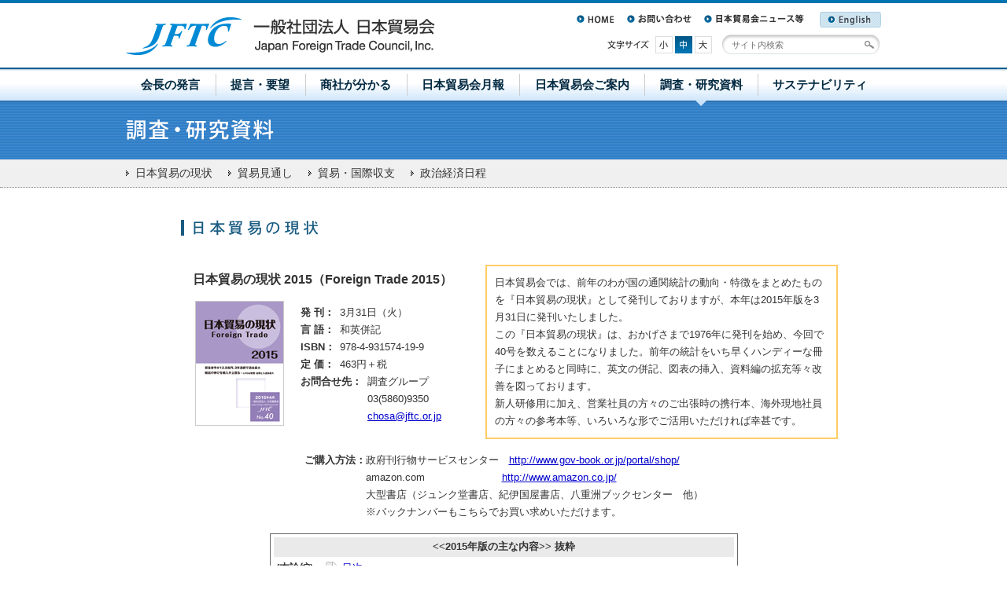

--- FILE ---
content_type: text/html
request_url: https://www.jftc.or.jp/research/genjou2015.html
body_size: 8877
content:
<!DOCTYPE html>
<!--[if lt IE 7]>      <html class="no-js lt-ie9 lt-ie8 lt-ie7" lang="ja"> <![endif]-->
<!--[if IE 7]>         <html class="no-js lt-ie9 lt-ie8" lang="ja"> <![endif]-->
<!--[if IE 8]>         <html class="no-js lt-ie9" lang="ja"> <![endif]-->
<!--[if gt IE 8]><!-->
<html class="no-js" lang="ja">
<!--<![endif]-->
<head>
<meta charset="utf-8">
<meta http-equiv="X-UA-Compatible" content="IE=edge,chrome=1">
<title>日本貿易の現状 | 調査・統計 | JFTC - 一般社団法人日本貿易会</title>
<meta name="Keywords" content="日本貿易会,貿易,貿易関連団体,経済連携協定,商社,輸入,輸出,FTA,EPA">
<meta name="Description" content="日本貿易会では、1976 年以来、わが国の貿易動向をいち早くとりまとめ、「日本貿易の現状」として刊行しております。">
<link rel="stylesheet" href="../shared/styles/import.css">
<script src="../shared/scripts/require.js"></script>
<!--[if lt IE 9]><script src="../shared/scripts/PIE_IE678.js"></script><![endif]-->
<!-- ===== ページ固有のCSSやJavaScriptの読み込みここから ====== -->
<link rel="stylesheet" href="../winstyle.css">
<style type="text/css">

.site-content-inner-b ol {
zoom: normal;
padding:0px 0px 0px 15px;
margin:0px;list-style-position:inside;
width:699px;
list-style:none;
}
.site-content-inner-b li{
text-align:left;
zoom: normal;
width:350px;
padding:0px 0px 0px 0px;
margin:0px 0px 0px 0px;
float:left;
}

.mdm1 {text-align:left; }
.backnumber .lrg b .current {
		color: #333;
		text-decoration: none;
	}
.backnumber .lrg b .current:hover {
		cursor: default;
	}
</style>
<!-- ===== ページ固有のCSSやJavaScriptの読み込みここまで ====== -->
<!-- Google Tag Manager -->
<script>(function(w,d,s,l,i){w[l]=w[l]||[];w[l].push({'gtm.start':
  new Date().getTime(),event:'gtm.js'});var f=d.getElementsByTagName(s)[0],
  j=d.createElement(s),dl=l!='dataLayer'?'&l='+l:'';j.async=true;j.src=
  'https://www.googletagmanager.com/gtm.js?id='+i+dl;f.parentNode.insertBefore(j,f);
  })(window,document,'script','dataLayer','GTM-MTLBCTL');</script>
  <!-- End Google Tag Manager --></head>
<body>
<div class="site-container">
  
  <header class="site-header">
    <div class="site-header-inner">
      <h1><a href="/"><img src="/shared/images/identity.png" width="393" height="48" alt="一般社団法人日本貿易会 Japan Foreign Trade Council, Inc." /></a></h1>
      <ul class="utility">
        <li><a href="/"><img src="/shared/images/utility-home.png" width="48" height="20" alt="HOME" /></a></li>
        <li><a href="/organization/secretariat.html" onclick="MM_openBrWindow(this.href,'contact','menubar=yes,scrollbars=yes,resizable=yes,width=516,height=468');return(false)"><img src="/shared/images/utility-contact.png" width="82" height="20" alt="お問い合わせ" /></a></li>
        <li><a href="https://www.jftc.jp/committee/"><img src="/shared/images/utility-committee3.png" width="131" height="20" alt="日本貿易会ニュース等" /></a></li>
        <li><a href="/english/home_e.htm"><img src="/shared/images/utility-english.png" width="78" height="20" alt="English" /></a></li>
      </ul>
      <dl class="font-size" id="font-size">
        <dt><img src="/shared/images/font-size-title.png" width="53" height="22" alt="文字サイズ" /></dt>
        <dd>
          <ul class="nopscr">
            <li><a href="#"><img src="/shared/images/font-size-s-off.png" width="22" height="22" alt="小" id="font-size1" /></a></li>
            <li><a href="#"><img src="/shared/images/font-size-m-off.png" width="22" height="22" alt="中" id="font-size2" /></a></li>
            <li><a href="#"><img src="/shared/images/font-size-l-off.png" width="22" height="22" alt="大" id="font-size3" /></a></li>
          </ul>
        </dd>
      </dl>
      <div class="search">
        <form action="result.html" method="get">
      		<input type="text" name="q" value="" class="phrase" placeholder="サイト内検索">
          <input type="image" src="/shared/images/search-icon.png" value="検索" class="button" />
      	</form>
      </div>
      <nav class="global-nav" id="gnav" style="font-size: 15px;">
        <ul>
			<li class="chairman"><a href="/chairman/index.html"><span>会長の発言</span><!--<img src="/shared/images/global-nav-1-off.png?v=2" width="109" height="42" alt="会長の発言" />--></a>
            <ul>
              <li><a href="/chairman/index.html">会長挨拶</a></li>
              <li><a href="/chairman/index2.html">会長コメント</a></li>
              <li><a href="/chairman/index2.html#teirei">定例記者会見</a></li>
            </ul>
          </li>
			<li class="proposals"><a href="/proposals/index.html"><span>提言・要望</span><!--<img src="/shared/images/global-nav-2-off.png?v=2" width="106" height="42" alt="提言・要望" />--></a></li>
			<li class="shosha"><a href="/shosha/index.html"><span>商社が分かる</span><!--<img src="/shared/images/global-nav-3-off.png?v=2" width="125" height="42" alt="商社が分かる" />--></a>
            <ul>
              <li><a href="/shosha/index.html">商社の機能と活動</a></li>
              <li><a href="/research/handbook/">商社ハンドブック</a></li>
              <li><a href="/diversity/">商社のダイバーシティ</a></li>
              <li><a href="/shosha/index4.html">特別研究報告書</a></li>
            <li><a href="/shosha/materials/index.html">商社関係資料</a></li>
            <li><a href="/shosha/index2.html">商社で働きたい方へ</a></li>
              <li><a href="/shosha/stc/">商社の安全保障貿易管理</a></li>
              <li><a href="/shosha/procedure/">商社の貿易手続</a></li>
              <li><a href="/shosha/isac/">日本貿易会ISAC</a></li>
              <li><a href="/shosha/discussion/">ディスカッションペーパー</a></li>
              <li><a href="/research/human/">商社の人的資本情報開示</a></li>

            </ul>
          </li>
          <li class="shoshaeye"><a href="http://www.jftc.jp/monthly/" target="_blank"><span>日本貿易会月報</span><!--<img src="/shared/images/global-nav-4-off.png?v=2" width="137" height="42" alt="日本貿易会月報" />--></a>
            <ul>
              <li><a href="http://www.jftc.jp/monthly/" target="_blank">最新記事</a></li>
              <li><a href="http://www.jftc.jp/monthly/overseas/" target="_blank">海外事情</a></li>
              <li><a href="http://www.jftc.jp/monthly/zoomup/" target="_blank">ズームアップ</a></li>
              <li><a href="http://www.jftc.jp/monthly/trade_invest/" target="_blank">貿易・投資関係情報</a></li>
              <li><a href="http://www.jftc.jp/monthly/information.html" target="_blank">日本貿易会月報のご案内</a></li>
              <li><a href="/shoshaeye/opening_article.html">過去のコンテンツ</a></li>
            </ul>
          </li>
			<li class="profile"><a href="/profile/index.html"><span>日本貿易会ご案内</span><!--<img src="/shared/images/global-nav-5-off.png?v=2" width="151" height="42" alt="日本貿易会ご案内" />--></a>
            <ul>
              <li><a href="/profile/index.html">プロフィール</a></li>
              <li><a href="/profile/index1_2.html">公開情報</a></li>
              <li><a href="/profile/index4.html">定例午餐会</a></li>
              <li>
                <a href="/profile/index5.html">日本貿易会ゼミナール</a>
                <ul>
                  <li><a href="/profile/index5.html">開催一覧</a></li>
                  <li><a href="https://www.jftc.or.jp/profile/seminar/movie/">動画アーカイブ</a></li>
                </ul>
              </li>
              <li><a href="/profile/index3.html">アクセスマップ</a></li>
              <li><a href="/credoetc/index.html" target="_blank">商社行動基準・指針など</a></li>
              <li><a href="/library/index.html">JFTCライブラリー</a></li>
              <li><a href="/profile/seminar.html">商社研修案内</a></li>
              <li><a href="/profile/join_us.html">入会のご案内</a></li>
              <li><a href="/profile/70th/">創立70周年記念誌</a></li>
              <!-- <li><a href="/profile/covid-19.html">新型コロナウイルス感染症対策</a></li> -->
              <li><a href="/profile/office/">オフィスご案内</a></li>
            </ul>
          </li>
			<li class="research"><a href="/research/index.html"><span>調査・研究資料</span><!--<img src="/shared/images/global-nav-6-off.png?v=2" width="191" height="42" alt="貿易に関する調査・統計" />--></a>
            <ul>
              <li><a href="/research/index.html">日本貿易の現状</a></li>
              <li><a href="/research/index2.html">貿易見通し</a></li>
              <li><a href="/research/balance_of_payments/index.html">貿易・国際収支</a></li>
              <li><a href="/research/materials/index.html">政治経済日程</a></li>
            </ul>
          </li>
			<li class="environment"><a href="/sustainability/"><span>サステナビリティ</span><!--<img src="/shared/images/global-nav-7-off.png?v=2" width="141" height="42" alt="サステナビリティ" />--></a>
            <ul>
              <li><a href="/sustainability/report/">連載・レポート</a></li>
              <li><a href="/sustainability/contribution/">社会貢献</a></li>
              <li><a href="/sustainability/environment/">地球環境</a></li>
            </ul>
          </li>
        </ul>
      </nav>
    </div>
  </header>


  <div class="site-content content-type-b">
    <h1 class="lower-title"><img src="/research/img/h1-research.png" alt="調査・統計" width="960" height="75"></h1>
<div class="lower-nav">
<ul>
  <li><a href="/research/index.html">日本貿易の現状</a></li>
  <li><a href="/research/index2.html">貿易見通し</a></li>
  <li><a href="/research/balance_of_payments/index.html">貿易・国際収支</a></li>
  <li><a href="/research/materials/index.html">政治経済日程</a></li>
</ul>
</div>
    <div class="site-content-inner-b">
<!-- ===== 既存コンテンツ挿入エリアここから ====== -->

<table width="850" border="0" cellspacing="0" cellpadding="0">
<tr>
<td width="15"><img src="img/spacer.gif" width="15" height="1" alt=""></td>
<td width="835" valign="top"><img src="img/research01_t_01.gif" width="176" height="23" alt="日本貿易の現状"></td>
</tr>
</table>
<br><br>
<table width="850" border="0" cellspacing="0" cellpadding="0">
  <tr>
    <td valign="top"><table border="0" cellspacing="0" cellpadding="0" width="850">

      <tr valign="top">
        <td width="30">&nbsp;</td>
        <td width="362" valign="middle"><table border="0" cellspacing="0" cellpadding="0" style="margin-bottom:16px;">
          <tr>
            <td class="lrg"><b>日本貿易の現状 2015（Foreign Trade 2015）</b></td>
          </tr>
        </table>
          <table>
<tr><td width="130"><img src="publish/cover_genjo2015.gif" alt="日本貿易の現状2015" width="111" height="157" style="border: solid 1px #cccccc;"></td>
        <td width="185" align="left"><table border="0" cellspacing="0" cellpadding="0">
          <tr valign="top">
            <td width="50" class="mdm"><b>発 刊：</b></td>
            <td class="mdm">3月31日（火）</td>
          </tr>
          <tr valign="top">
            <td width="50" class="mdm"><b>言 語：</b></td>
            <td class="mdm">和英併記</td>
          </tr>
          <tr valign="top">
            <td width="50" class="mdm"><strong>ISBN：</strong></td>
            <td class="mdm">978-4-931574-19-9</td>
          </tr>
          <tr valign="top">
            <td width="50" class="mdm"><b>定 価：</b></td>
            <td class="mdm">463円＋税</td>
          </tr>
        </table>
          <table border="0" cellspacing="0" cellpadding="0">
            <tr valign="top">
              <td width="85" rowspan="3" nowrap class="mdm"><b>お問合せ先： </b></td>
              <td nowrap class="mdm">調査グループ</td>
            </tr>
            <tr valign="top">
              <td nowrap class="mdm">03(5860)9350</td>
            </tr>
            <tr valign="top">
              <td nowrap class="mdm"><a href="ma&#105;&#108;t&#111;&#58;&#99;&#104;os&#97;&#64;&#106;&#102;&#116;c&#46;&#111;&#114;&#46;jp">c&#104;o&#115;&#97;&#64;&#106;f&#116;&#99;.&#111;r.&#106;&#112;</a></td>
            </tr>
          </table></td>
</tr></table></td>
        <td width="10" align="right">&nbsp;</td>
        <td align="right"><table border="0" cellspacing="0" cellpadding="0">
          <tr>
            <td bgcolor="#FFCC66"><table border="0" cellspacing="2" cellpadding="10">
              <tr>
                <td align="right" bgcolor="#FFFFFF" class="mdm"><table border="0" cellspacing="0" cellpadding="0">
                  <tr>
                    <td align="left">日本貿易会では、前年のわが国の通関統計の動向・特徴をまとめたものを『日本貿易の現状』として発刊しておりますが、本年は2015年版を3月31日に発刊いたしました。<br>
                      この『日本貿易の現状』は、おかげさまで1976年に発刊を始め、今回で40号を数えることになりました。前年の統計をいち早くハンディーな冊子にまとめると同時に、英文の併記、図表の挿入、資料編の拡充等々改善を図っております。<br>
                      新人研修用に加え、営業社員の方々のご出張時の携行本、海外現地社員の方々の参考本等、いろいろな形でご活用いただければ幸甚です。 </td>
                    </tr>
                  </table></td>
                </tr>
              </table></td>
            </tr>
          </table></td>
        </tr>
    </table></td>
  </tr>
</table>
<br>

<table width="850" border="0" cellspacing="0" cellpadding="0">
  <tr>
    <td valign="top" align="center"><table border="0" cellspacing="0" cellpadding="0">
      <tr>
        <td valign="top" class="mdm"><strong>ご購入方法： </strong><br></td>
        <td valign="top" class="mdm">政府刊行物サービスセンター　<a href="http://www.gov-book.or.jp/portal/shop/">http://www.gov-book.or.jp/portal/shop/</a><br> amazon.com<span style="margin-left:98px"><a href="https://www.amazon.co.jp/" target="_blank">http://www.amazon.co.jp/</a></span><br> 大型書店（ジュンク堂書店、紀伊国屋書店、八重洲ブックセンター　他）<br> ※バックナンバーもこちらでお買い求めいただけます。
          <!-- <br>
    ※バックナンバーもこちらからお買い求めいただけます。--></td>
      </tr>
    </table>
      <br>
      <table width="595" border="0" cellspacing="1" cellpadding="3" style="border:solid 1px #666666;">
        <tr>
          <td align="left" bgcolor="#FFFFFF"><table width="100%" border="0" cellspacing="0" cellpadding="0">
            <tr>
              <td bgcolor="#EAEAEA" align="center" height="25" class="mdm"><b>&lt;&lt;2015年版の主な内容&gt;&gt;
                抜粋</b></td>
            </tr>
          </table>
            <table width="545" border="0" cellpadding="3" cellspacing="0">
              <tr>
                <td valign="middle" class="mdm"><b>(本論編)</b>　<img src="../shared/images/ico-pdf.png" width="20" height="20" alt="" class="ico-pdf" /> <a href="pdf/ForeignTrade2015/mokuji.pdf" target="_blank">目次</a></td>
                <td class="mdm" valign="top">&nbsp;</td>
              </tr>
            </table>
            <table width="100%" border="0" cellpadding="0" cellspacing="2">
              <tr valign="top">
                <td width="35" align="right" class="mdm">I．</td>
                <td class="mdm"><a href="pdf/ForeignTrade2015/chapter1.pdf" target="_blank"><img src="../shared/images/ico-pdf.png" width="20" height="20" alt="" class="ico-pdf" /></a> <a href="pdf/ForeignTrade2015/chapter1.pdf" target="_blank">貿易概況</a></td>
              </tr>
              <tr valign="top">
                <td align="right" class="mdm">&nbsp;</td>
                <td class="mdm">輸出／輸入／通関収支と貿易総額／円レートの変化と貿易指数の動き／四半期別増減寄与</td>
              </tr>
            </table>
            <table width="545" border="0" cellpadding="0" cellspacing="2">
              <tr valign="top">
                <td width="35" align="right" class="mdm">II．</td>
                <td class="mdm"><a href="pdf/ForeignTrade2015/chapter1.pdf" target="_blank"><img src="../shared/images/ico-pdf.png" width="20" height="20" alt="" class="ico-pdf" /></a> <a href="pdf/ForeignTrade2015/chapter2.pdf" target="_blank">主要国別・地域別貿易</a></td>
              </tr>
              <tr valign="top">
                <td align="right" class="mdm">&nbsp;</td>
                <td class="mdm">アジア（中国・アジアNIEs･ASEAN・その他アジア）／米国／ EU ／大洋州／中南米／ロシア／中東／アフリカ</td>
              </tr>
            </table>
            <table width="100%" border="0" cellpadding="0" cellspacing="2">
              <tr valign="top">
                <td width="35" align="right" class="mdm">III．</td>
                <td class="mdm"><a href="pdf/ForeignTrade2015/chapter1.pdf" target="_blank"><img src="../shared/images/ico-pdf.png" width="20" height="20" alt="" class="ico-pdf" /></a> <a href="pdf/ForeignTrade2015/chapter3.pdf" target="_blank">主要商品別貿易</a></td>
              </tr>
              <tr valign="top">
                <td align="right" class="mdm">&nbsp;</td>
                <td class="mdm">食料品／木材／鉱物性燃料／化学製品／鉄鋼／織物用糸・繊維製品／電算機類／半導体等電子部品／音響・映像機器／通信機／自動車／船舶・航空機類／科学光学機器</td>
              </tr>
            </table>
            <table width="545" border="0" cellpadding="3" cellspacing="0">
              <tr>
                <td valign="top" class="mdm"><b>(資料編)</b>　<img src="../shared/images/ico-pdf.png" width="20" height="20" alt="" class="ico-pdf" /> <a href="pdf/ForeignTrade2015/DataMokuji.pdf" target="_blank">目次</a></td>
                <td class="mdm" valign="top">&nbsp;</td>
              </tr>
            </table>
            <!---->
            <table width="100%" border="0" cellspacing="0" cellpadding="2">
              <tr>
                <td width="35" align="right"><span class="mdm">1.</span></td>
                <td><span class="mdm"><img src="../shared/images/ico-pdf.png" width="20" height="20" alt="" class="ico-pdf" /> <a href="pdf/ForeignTrade2015/DataChapter1.pdf" target="_blank">2014年の日本の貿易</a></span></td>
                <td width="25" align="right"><span class="mdm">2. </span></td>
                <td><span class="mdm"><img src="../shared/images/ico-pdf.png" width="20" height="20" alt="" class="ico-pdf" /> <a href="pdf/ForeignTrade2015/DataChapter2.pdf" target="_blank">貿易構造</a></span></td>
              </tr>
              <tr>
                <td align="right"><span class="mdm">3. </span></td>
                <td><span class="mdm"><img src="../shared/images/ico-pdf.png" width="20" height="20" alt="" class="ico-pdf" /> <a href="pdf/ForeignTrade2015/DataChapter3.pdf" target="_blank">原油の輸入</a></span></td>
                <td align="right"><span class="mdm">4.</span></td>
                <td><span class="mdm"><img src="../shared/images/ico-pdf.png" width="20" height="20" alt="" class="ico-pdf" /> <a href="pdf/ForeignTrade2015/DataChapter4.pdf" target="_blank">為替相場</a></span></td>
              </tr>
              <tr>
                <td align="right"><span class="mdm">5. </span></td>
                <td><span class="mdm"> <img src="../shared/images/ico-pdf.png" width="20" height="20" alt="" class="ico-pdf" /> <a href="pdf/ForeignTrade2015/DataChapter5.pdf" target="_blank">国際商品相場</a></span></td>
                <td align="right"><span class="mdm">6.</span></td>
                <td><span class="mdm"><img src="../shared/images/ico-pdf.png" width="20" height="20" alt="" class="ico-pdf" /> <a href="pdf/ForeignTrade2015/DataChapter6.pdf" target="_blank">日本経済の動向</a></span></td>
              </tr>
              <tr>
                <td align="right"><span class="mdm">7.</span></td>
                <td><span class="mdm"> <img src="../shared/images/ico-pdf.png" width="20" height="20" alt="" class="ico-pdf" /> <a href="pdf/ForeignTrade2015/DataChapter7.pdf" target="_blank">技術貿易</a></span></td>
                <td align="right"><span class="mdm">8.</span></td>
                <td><span class="mdm"><img src="../shared/images/ico-pdf.png" width="20" height="20" alt="" class="ico-pdf" /> <a href="pdf/ForeignTrade2015/DataChapter8.pdf" target="_blank">国際収支（IMFベース）</a></span></td>
              </tr>
              <tr>
                <td align="right"><span class="mdm">9. </span></td>
                <td><span class="mdm"><img src="../shared/images/ico-pdf.png" width="20" height="20" alt="" class="ico-pdf" /> <a href="pdf/ForeignTrade2015/DataChapter9.pdf" target="_blank">対外直接投資（地域別・業種別(2013年)）</a></span></td>
                <td align="right"><span class="mdm">10.</span></td>
                <td><span class="mdm"><img src="../shared/images/ico-pdf.png" width="20" height="20" alt="" class="ico-pdf" /> <a href="pdf/ForeignTrade2015/DataChapter10.pdf" target="_blank">経済協力</a></span></td>
              </tr>
              <tr>
                <td align="right"><span class="mdm">11.</span></td>
                <td><span class="mdm"><img src="../shared/images/ico-pdf.png" width="20" height="20" alt="" class="ico-pdf" /> <a href="pdf/ForeignTrade2015/DataChapter11.pdf" target="_blank">国際比較</a></span></td>
                <td align="right"><span class="mdm">12.</span></td>
                <td><span class="mdm"><img src="../shared/images/ico-pdf.png" width="20" height="20" alt="" class="ico-pdf" /> <a href="pdf/ForeignTrade2015/DataChapter12.pdf" target="_blank">2014年の通商関連の主な動き</a></span></td>
              </tr>
              <tr>
                <td align="right"><span class="mdm">13. </span></td>
                <td colspan="3"><span class="mdm"><img src="../shared/images/ico-pdf.png" width="20" height="20" alt="" class="ico-pdf" /> <a href="pdf/ForeignTrade2015/DataChapter13.pdf" target="_blank">わが国をめぐる経済連携協定の締結・交渉状況</a></span></td>
              </tr>
              <tr>
                <td align="right"><span class="mdm">14.</span></td>
                <td colspan="3"><span class="mdm"><img src="../shared/images/ico-pdf.png" width="20" height="20" alt="" class="ico-pdf" /> <a href="pdf/ForeignTrade2015/DataChapter14.pdf" target="_blank">2015年度わが国貿易収支、経常収支の見通し</a></span></td>
              </tr>
            </table></td>
        </tr>
    </table>
<br>
      <!--<table width="595" border="0" cellspacing="1" cellpadding="3" style="border:solid 1px #666666;">
        <tr>
        	<td align="left" bgcolor="#FFFFFF"><table width="100%" border="0" cellspacing="0" cellpadding="0">
        		<tr>
        			<td bgcolor="#EAEAEA" align="center" height="25" class="mdm"><b>&lt;&lt;2014年版の主な内容&gt;&gt;
        				抜粋</b></td>
        			</tr>
        		</table>
        		<table width="545" border="0" cellpadding="0" cellspacing="0">
        			<tr>
        				<td valign="top" class="mdm"><b>(本論編)</b>目次</td>
        				<td class="mdm" valign="top">&nbsp;</td>
        				</tr>
        			</table>
        		<table width="100%" border="0" cellpadding="0" cellspacing="0">
        			<tr valign="top">
        				<td width="20" align="right" class="mdm">I．</td>
        				<td class="mdm">貿易概況</td>
        				</tr>
        			</table>
        		<table width="545" border="0" cellpadding="0" cellspacing="0">
        			<tr valign="top">
        				<td width="20" align="right" class="mdm">II．</td>
        				<td class="mdm">主要国別・地域別貿易</td>
        				</tr>
        			</table>
        		<table width="100%" border="0" cellpadding="0" cellspacing="0">
        			<tr valign="top">
        				<td width="20" align="right" class="mdm">III．</td>
        				<td class="mdm">主要商品別貿易</td>
        				</tr>
        			</table>
        		<table width="545" border="0" cellpadding="0" cellspacing="0">
        			<tr>
        				<td valign="top" class="mdm"><b>(資料編)</b>目次</td>
        				<td class="mdm" valign="top">&nbsp;</td>
        				</tr>
        			</table>
        		-->
       		<!--<table width="100%" border="0" cellpadding="0" cellspacing="0">
        			<tr valign="top">
        				<td class="mdm">2013年の日本の貿易／貿易構造／原油の輸入動向／為替相場／国際商品相場／日本経済の動向／国際収支／対外直接投資／経済協力／2013年の通商関連の主な動き／わが国をめぐる経済連携協定（EPA）の締結・交渉状況／「2014年度わが国貿易収支、経常収支の見通し」他</td>
        				</tr>
        			</table></td>
        	</tr>
  </table>--></td>
  </tr>
</table>

<br>
<table class="backnumber" width="850" border="0" cellspacing="0" cellpadding="0">
  <tr>
    <td height="30" valign="middle">&nbsp;</td>
    <td height="30" valign="middle" class="lrg"><img src="img/allow.gif" alt="" width="18" height="18"></td>
    <td valign="middle" class="lrg"><b><a href="/research/genjou2022.html">日本貿易の現状 2022年版（Foreign Trade 2022）</a></b></td>
  </tr>
  <tr>
    <td height="30" valign="middle">&nbsp;</td>
    <td height="30" valign="middle" class="lrg"><img src="img/allow.gif" alt="" width="18" height="18"></td>
    <td valign="middle" class="lrg"><b><a href="/research/genjou2021.html">日本貿易の現状 2021年版（Foreign Trade 2021）</a></b></td>
  </tr>
  <tr>
    <td height="30" valign="middle">&nbsp;</td>
    <td height="30" valign="middle" class="lrg"><img src="img/allow.gif" alt="" width="18" height="18"></td>
    <td valign="middle" class="lrg"><b><a href="/research/genjou2020.html">日本貿易の現状 2020年版（Foreign Trade 2020）</a></b></td>
  </tr>
  <tr>
    <td height="30" valign="middle">&nbsp;</td>
    <td height="30" valign="middle" class="lrg"><img src="img/allow.gif" alt="" width="18" height="18"></td>
    <td valign="middle" class="lrg"><b><a href="/research/genjou2019.html">日本貿易の現状 2019年版（Foreign Trade 2019）</a></b></td>
  </tr>
  <tr>
    <td height="30" valign="middle">&nbsp;</td>
    <td height="30" valign="middle" class="lrg"><img src="img/allow.gif" alt="" width="18" height="18"></td>
    <td valign="middle" class="lrg"><b><a href="/research/genjou2018.html">日本貿易の現状 2018年版（Foreign Trade 2018）</a></b></td>
  </tr>
  <tr>
    <td height="30" valign="middle">&nbsp;</td>
    <td height="30" valign="middle" class="lrg"><img src="img/allow.gif" alt="" width="18" height="18"></td>
    <td valign="middle" class="lrg"><b><a href="/research/genjou2017.html">日本貿易の現状 2017年版（Foreign Trade 2017）</a></b></td>
  </tr>
  <tr>
    <td height="30" valign="middle">&nbsp;</td>
    <td height="30" valign="middle" class="lrg"><img src="img/allow.gif" alt="" width="18" height="18"></td>
    <td valign="middle" class="lrg"><b><a href="/research/genjou2016.html">日本貿易の現状 2016年版（Foreign Trade 2016）</a></b></td>
  </tr>
  <tr>
    <td height="30" valign="middle">&nbsp;</td>
    <td height="30" valign="middle" class="lrg"><img src="img/allow.gif" alt="" width="18" height="18"></td>
    <td valign="middle" class="lrg"><b><a href="/research/genjou2015.html">日本貿易の現状 2015年版（Foreign Trade 2015）</a></b></td>
  </tr>
  <tr>
    <td height="30" valign="middle">&nbsp;</td>
    <td height="30" valign="middle" class="lrg"><img src="img/allow.gif" alt="" width="18" height="18"></td>
    <td valign="middle" class="lrg"><b><a href="/research/genjou2014.html">日本貿易の現状 2014年版（Foreign Trade 2014）</a></b></td>
  </tr>
  <!-- <tr>
    <td height="30" valign="middle">&nbsp;</td>
    <td height="30" valign="middle" class="lrg"><img src="img/allow.gif" alt="" width="18" height="18"></td>
    <td valign="middle" class="lrg"><b>日本貿易の現状 2014年版（Foreign Trade 2014）</b></td>
    </tr> -->
  <tr>
    <td width="150" height="30" valign="middle">&nbsp;</td>
    <td width="20" height="30" valign="middle" class="lrg"><img src="img/allow.gif" alt="" width="18" height="18"></td>
    <td valign="middle" class="lrg"><b><a href="/research/genjou2013.html">日本貿易の現状 2013年版（Foreign Trade 2013）</a></b></td>
  </tr>
</table>
<table class="backnumber" width="850" border="0" cellspacing="0" cellpadding="0">
  <tr>
    <td width="150" height="30" valign="middle">&nbsp;</td>
    <td width="20" height="30" valign="middle" class="lrg"><img src="img/allow.gif" alt="" width="18" height="18"></td>
    <td valign="middle" class="lrg"><b><a href="/research/genjou2012.html">日本貿易の現状 2012年版（Foreign Trade 2012）</a></b></td>
  </tr>
</table>
<table class="backnumber" width="850" border="0" cellspacing="0" cellpadding="0">
  <tr>
    <td width="150" height="30" valign="middle">&nbsp;</td>
    <td width="20" height="30" valign="middle" class="lrg"><img src="img/allow.gif" alt="" width="18" height="18"></td>
    <td valign="middle" class="lrg"><b><a href="/research/genjou2011.html">日本貿易の現状 2011年版（Foreign Trade 2011）</a></b></td>
  </tr>
</table>
<table class="backnumber" width="850" border="0" cellspacing="0" cellpadding="0">
  <tr>
    <td width="150" height="30" valign="middle">&nbsp;</td>
    <td width="20" height="30" valign="middle" class="lrg"><img src="img/allow.gif" width="18" height="18"></td>
    <td valign="middle" class="lrg"><b><a href="/research/genjou2010.html">日本貿易の現状 2010年版（Foreign Trade 2010）</a></b></td>
  </tr>
</table>
<table class="backnumber" width="850" border="0" cellspacing="0" cellpadding="0">
  <tr>
    <td width="150" height="30" valign="middle">&nbsp;</td>
    <td width="20" height="30" valign="middle" class="lrg"><img src="img/allow.gif" width="18" height="18"></td>
    <td valign="middle" class="lrg"><b><a href="/research/genjou2009.html">日本貿易の現状 2009年版（Foreign Trade 2009）</a></b></td>
  </tr>
</table>
<table class="backnumber" width="850" border="0" cellspacing="0" cellpadding="0">
  <tr>
    <td width="150" height="30" valign="middle">&nbsp;</td>
    <td width="20" height="30" valign="middle" class="lrg"><img src="img/allow.gif" width="18" height="18"></td>
    <td valign="middle" class="lrg"><b><a href="/research/genjou2008.html">日本貿易の現状 2008年版（Foreign Trade 2008）</a></b></td>
  </tr>
</table>
<table class="backnumber" width="850" border="0" cellspacing="0" cellpadding="0">
  <tr>
    <td width="150" height="30" valign="middle">&nbsp;</td>
    <td width="20" height="30" valign="middle" class="lrg"><img src="img/allow.gif" width="18" height="18"></td>
    <td valign="middle" class="lrg"><b><a href="/research/genjou2007.html">日本貿易の現状 2007年版（Foreign Trade 2007）</a></b></td>
  </tr>
</table>
<br>
<br>

<!-- ===== 既存コンテンツ挿入エリアここまで ====== -->
    </div>
  </div>

  <footer class="site-footer">
    <p class="pagetop"><a href="#top"><img src="/shared/images/footer-pagetop.png" width="414" height="72" alt="このページの先頭へ"></a></p>
    <div class="site-footer-inner">
      <div class="social">
        <ul>
          <li class="twitter">
            <a href="https://twitter.com/jftc1947?ref_src=twsrc%5Etfw" class="twitter-follow-button" data-show-count="false">Follow @jftc1947</a>
            <script async src="https://platform.twitter.com/widgets.js" charset="utf-8"></script>
          </li>
          <li class="facebook">
            <div class="fb-share-button" data-layout="button_count" data-size="small" data-mobile-iframe="true"><a class="fb-xfbml-parse-ignore" target="_blank" href="https://www.facebook.com/sharer/sharer.php?u&amp;src=sdkpreparse">シェア</a></div>
          </li>
          <li class="line">
            <div class="line-it-button" style="display: none;" data-type="share-a" data-lang="ja"></div><script src="//scdn.line-apps.com/n/line_it/thirdparty/loader.min.js" async="async" defer="defer"></script>
          </li>
          <li class="mail">
            <script>
              var _title = document.getElementsByTagName('title')[0].innerHTML;
              document.write('<a href="mailto:?subject='+_title+'&body='+_title+'%0d%0a'+location.href+'">メールで送る</a>')
            </script>
          </li>
        </ul>
      </div>
      <ul class="sitemap">
        <li class="chairman"><a href="/chairman/index.html">会長挨拶・コメント</a>
          <ul>
            <li><a href="/chairman/index.html">会長挨拶</a></li>
            <li><a href="/chairman/index2.html">会長コメント</a></li>
            <li><a href="/chairman/index2.html#teirei">定例記者会見</a></li>
          </ul>
        </li>
        <li class="proposals"><a href="/proposals/index.html">提言・要望</a></li>
        <li class="shosha"><a href="/shosha/index.html">商社が分かる</a>
          <ul>
            <li><a href="/shosha/index.html">商社の機能と活動</a></li>
            <li><a href="/research/handbook/">商社ハンドブック</a></li>
            <li><a href="/diversity/">商社のダイバーシティ</a></li>
            <li><a href="/shosha/index4.html">特別研究報告書</a></li>
            <li><a href="/shosha/materials/index.html">商社関係資料</a></li>
            <li><a href="/shosha/index2.html">商社で働きたい方へ</a></li>
            <li><a href="/shosha/stc/">商社の安全保障貿易管理</a></li>
            <li><a href="/shosha/procedure/">商社の貿易手続</a></li>
            <li><a href="/shosha/isac/">日本貿易会ISAC</a></li>
            <li><a href="/shosha/discussion/">ディスカッションペーパー</a></li>
          </ul>
        </li>
        <li class="shoshaeye"><a href="http://www.jftc.jp/monthly/" target="_blank">日本貿易会月報</a>
          <ul>
            <li><a href="http://www.jftc.jp/monthly/" target="_blank">最新記事</a></li>
            <li><a href="http://www.jftc.jp/monthly/overseas/" target="_blank">海外事情</a></li>
            <li><a href="http://www.jftc.jp/monthly/zoomup/" target="_blank">ズームアップ</a></li>
            <li><a href="http://www.jftc.jp/monthly/trade_invest/" target="_blank">貿易・投資関係情報</a></li>
            <li><a href="http://www.jftc.jp/monthly/information.html" target="_blank">日本貿易会月報のご案内</a></li>
            <li><a href="/shoshaeye/opening_article.html">過去のコンテンツ</a></li>
          </ul>
        </li>
        <li class="profile"><a href="/profile/index.html">日本貿易会ご案内</a>
          <ul>
            <li><a href="/profile/index.html">プロフィール</a></li>
            <li><a href="/profile/index1_2.html">公開情報</a></li>
            <li><a href="/profile/index4.html">定例午餐会</a></li>
            <li><a href="/profile/index5.html">日本貿易会ゼミナール</a></li>
            <li><a href="/profile/index3.html">アクセスマップ</a></li>
            <li><a href="/credoetc/index.html" target="_blank">商社行動基準・指針など</a></li>
            <li><a href="/library/index.html">JFTCライブラリー</a></li>
            <li><a href="/profile/seminar.html">商社研修案内</a></li>
            <li><a href="/profile/join_us.html">入会のご案内</a></li>
            <li><a href="/profile/70th/">創立70周年記念誌</a></li>
            <!-- <li><a href="/profile/covid-19.html">新型コロナウイルス感染症対策</a></li> -->
            <li><a href="/profile/office/">オフィスご案内</a></li>
          </ul>
        </li>
        <li class="research"><a href="/research/index.html">調査・研究資料</a>
          <ul>
            <li><a href="/research/index.html">日本貿易の現状</a></li>
            <li><a href="/research/index2.html">貿易見通し</a></li>
            <li><a href="/research/balance_of_payments/index.html">貿易・国際収支</a></li>
            <li><a href="/research/materials/index.html">政治経済日程</a></li>
          </ul>
        </li>
        <li class="environment"><a href="/sustainability/">サステナビリティ</a>
          <ul>
            <li><a href="/sustainability/report/">連載・レポート</a></li>
            <li><a href="/sustainability/contribution/">社会貢献</a></li>
            <li><a href="/sustainability/environment/">地球環境</a></li>
          </ul>
        </li>
      </ul>
    </div>

    <p class="copyright">Copyright &copy; 一般社団法人 日本貿易会 (Japan Foreign Trade Council,Inc.). All Rights Reserved.<br>掲載記事・写真の無断転載・複製禁止</p>
  </footer>

<div id="fb-root"></div>
<script>(function(d, s, id) {
  var js, fjs = d.getElementsByTagName(s)[0];
  if (d.getElementById(id)) return;
  js = d.createElement(s); js.id = id;
  js.src = "//connect.facebook.net/ja_JP/sdk.js#xfbml=1&version=v2.7";
  fjs.parentNode.insertBefore(js, fjs);
}(document, 'script', 'facebook-jssdk'));</script>
</div>
<script>
$(document).ready(function(){
	var currentUrl = location.pathname;
	$('.backnumber .lrg b a').each(function(){
		var targetUrl = $(this).attr('href');
        if (currentUrl == targetUrl) {
          $(this).addClass('current');
        }
    });
	$('.backnumber .lrg b .current').click(function(){
		return false;
    });
});
</script>
</body>
</html>


--- FILE ---
content_type: text/css
request_url: https://www.jftc.or.jp/shared/styles/import.css
body_size: -164
content:
@charset "UTF-8";

@import "normalize.css";
@import "base.css";
@import "structure.css?v=3";
@import "components.css";
@import "unique.css";


--- FILE ---
content_type: text/css
request_url: https://www.jftc.or.jp/winstyle.css
body_size: 823
content:
a:link    { color : #0000CC ; text-decoration : underline ; }
a:visited { color : #6767E6 ; text-decoration : underline ; }
a:hover   { color : #0000CC ; text-decoration : none ; }
a:active  { color : #0000CC ; text-decoration : underline ; }

.title    { font-size : 80% ; line-height : 160% ; }
.sml      { font-size : 70% ; line-height : 175% ; }
.sml2     { font-size : 85% ; line-height : 115% ; }
.sml3     { font-size : 70% ; line-height : 115% ; }
.mdm      { font-size : 80% ; line-height : 175% ; }
.mdmH     { font-size : 80% ; line-height : 160% ; }
.mdmH2    { font-size : 83% ;line-height : 170%; font-weight: bold;}
.mdm2      { font-size : 80% ; line-height : 110% ; }
.mdm3      { font-size : 95% ; line-height : 165% ; }
.lrg      { font-size : 100% ; }
.lrg2     { font-size : 90% ; }
.bg_top{background: url('img/head.jpg') no-repeat right;}

a img {
    border-style:none;
}

#search{
	height:16px;
	width:580px;
	line-height:none;
	border:0;
}
#search input{
	margin:0;
     padding:0;
}

#search input.phrase{
	margin:0;
	line-height:none;
	width:120px;
	border:1px #CCC solid;
}
#proposal li{
margin:0px 0px 0px 0px;
padding:4px 0px 4px 15px;
background-image:url(img/list_allow.gif);
background-repeat:no-repeat;
background-position:0px 6px;
}
/************* 貿易投資環境整備に向けての提言・要望 ******************/
.pagetop a:link,
.pagetop a:visited {color : #0000CC ;text-decoration : underline ;}
.pagetop a:hover   {color : #C00;text-decoration : none;}
.pagetop a:active  {color : #C00;text-decoration : underline;}
.pagetopmark       {color:#C382A8;text-decoration : none;}

#proposals{
	width:850px;
	clear: both;
}
#proposals img{
	border:0;
}
#proposals table{
	font-size:75%;
	line-height:1.8;
}
#proposals table td{
	vertical-align:top;
}
table.proposals_nav td{
	padding-right:1px;
}
#proposals .main{
	padding-bottom:40px;
}
#proposals h1{
	margin-top:40px;
	margin-bottom: 23px;
	margin-left: 15px;
}
#proposals h2{
	margin-bottom:20px;
	margin-top: 0px;
	padding-top: 0px;
}
#proposals .left_box{
	float:left;
	width:100px;
	line-height:0;
	font-size:0;
	padding-left:15px;
}
#proposals .right_box{
	float:right;
	width:680px;
	padding-right: 15px;
}
#proposals ul{
	margin:0;
	padding:0;
}
#proposals li{
	list-style:none;
	margin:0;
	padding:0;
}
#proposals .right_box .topics table{
	margin-left:19px;
}
/* フロートのクリア(clearfix)
--------------------------------------------------------------------------*/
.wrap,
.main{
	display: inline-block;
}
.wrap:after,
.main:after{
    content: ".";
	font-size: 0.1em;
	line-height: 0;
    display: block;
    height: 0;
    visibility: hidden;
	clear: both;
}

/* ここから MacIE5を除外 \*/
* html .wrap,
* html .main {
	height: 1%;
}
.wrap,
.main {
	display: block;
}
/* ここまで MacIE5を除外 */

.f0{ font-size: 0; }



--- FILE ---
content_type: text/css
request_url: https://www.jftc.or.jp/shared/styles/base.css
body_size: 355
content:
@charset "UTF-8";

/* -----------------------------------------------
	1. Body
-------------------------------------------------- */
body{
	color: #333333;
	font-size: 14px;
	*font-size: 87.5%;
	text-align: left;
	font-family: "メイリオ", Meiryo, "ヒラギノ角ゴ Pro W3", "Hiragino Kaku Gothic Pro", "Hiragino Kaku Gothic Pro W3", Osaka, "ＭＳ Ｐゴシック", "MS P Gothic", sans-serif;
	line-height: 1.5;
	margin: 0;
}


/* -----------------------------------------------
	2. Elements
-------------------------------------------------- */
/*h1,h2,h3,h4,h5,h6 { font-size:100%; font-weight:normal; margin:0; }*/
img, video, input{ border: 0; vertical-align: bottom; }
ol,ul{ list-style:none; margin: 0; padding: 0; }
li{ margin: 0; padding: 0;  }

/* -----------------------------------------------
	3. Class
-------------------------------------------------- */
.clearfix{ zoom:1; }
.clearfix:after{ content: ""; display: block; clear: both; }
.fl{ float:left; }
.fr{ float:right; }
.clear{ clear: both; }
.fontss{ font-size: 78.57%; }
.fonts{ font-size: 85.71%; }
.fontm{ font-size: 100%; }
.fontl{ font-size: 114.28%; }
.fontll{ font-size: 128.57%; }
.valignt{ vertical-align:top; }
.valignm{ vertical-align: middle; }
.valignb{ vertical-align: bottom; }
.txtc, .txtc th, .txtc td{ text-align:center !important; }
.txtr, .txtr th, .txtl td{ text-align:right !important; }
.txtl, .txtr th, .txtl td{ text-align:left !important; }
.wordbreak{ word-break: break-all; }
.nowrap{ white-space: nowrap; }



--- FILE ---
content_type: text/css
request_url: https://www.jftc.or.jp/shared/styles/structure.css?v=3
body_size: 2332
content:
@charset "UTF-8";


/* -----------------------------------------------
	1. Body
-------------------------------------------------- */
.size1{ font-size: 12px; *font-size: 75%; }
.size2{ font-size: 14px; *font-size: 87.5%; }
.size3{ font-size: 16px; *font-size: 100%; }


/* -----------------------------------------------
	2. Header
-------------------------------------------------- */
.site-header { zoom:1; background: url(../images/header-bg.png) repeat-x 0 0; }
.site-header .site-header-inner{ position: relative;  width:960px; height:128px; margin:0 auto; z-index:100;  }
.site-header h1,
.site-header .logo { padding: 22px 0 16px 0; margin: 0; }
.site-header ul { padding: 0; margin: 0; list-style: none;  }
.site-header .utility { position: absolute; right: 0; top: 15px; }
.site-header .utility li { float: left; margin-left: 16px;  font-size: 11px; line-height: 1; }
.site-header .font-size { position: absolute; top: 46px; right: 215px; width: 133px; margin: 0; }
.site-header .font-size dt, .site-header .font-size dd { float: left; margin: 0; line-height: 1; }
.site-header .font-size dt { padding-right: 5px }
.site-header .font-size dd ul li { float: left; margin-left: 3px; display: inline; }
.site-header .search { font-size: 14px; position: absolute; right: 0; top: 44px; }
.site-header .search p { margin: 0; }
.site-header .search label { display: none; }
.site-header .search input.phrase { width: 188px; height: 25px; background: url(../images/search-bg.png) no-repeat 0 0; float: left; font-size: 78.5%; line-height:25px; padding-left: 12px; font-family: "游ゴシック体", YuGothic, "游ゴシック Medium", "Yu Gothic Medium", "游ゴシック", "Yu Gothic",  "メイリオ", Meiryo, sans-serif; outline: 0; }
.site-header .search input.button { margin-left: -25px }
.site-header .search input.placeholder{ color:#999; }
.site-header .global-nav ul{ margin-right:-1px; display: flex; flex-wrap: nowrap; justify-content: space-around;}
.site-header .global-nav > ul::after { display: none !important; content: none; clear: inherit;}
.site-header .global-nav > ul > li {display: flex; justify-content: center; position:relative; flex: auto;}
.site-header .global-nav > ul > li > a {text-decoration: none; display: inline-block; padding: 8px 0; color: #002840; font-weight: bold; font-family: "游ゴシック体", YuGothic, "游ゴシック Medium", "Yu Gothic Medium", "游ゴシック", "Yu Gothic",  "メイリオ", Meiryo, sans-serif; font-feature-settings: "palt" 1; width: 100%; text-align: center;}
.site-header .global-nav > ul > li > a > span {display: inline-block; width: 100%; padding: 3px 0; border-right: 1px solid #ccc; }
.site-header .global-nav > ul > li:last-child > a span {border-right: none;}
.site-header .global-nav > ul > li > ul {  font-size: 14px; *font-size:100%; display: none; position:absolute; top:42px; left:0; z-index:100; padding:13px 0 14px 15px;  background:#3288D3;/*url(../images/global-nav-sub-bg-off.png) no-repeat 54px 0;*/ box-shadow: 4px 4px 4px rgba(0,0,0,0.25); }
.site-header .global-nav > ul > li > ul::after { position: absolute; display: block; content: ""; border-top: 7px solid #C8E2F9; border-right: 7px solid transparent; border-left: 7px solid transparent; top: 0; left: calc(50% - 7px); visibility: inherit; z-index: 999;}
.site-header .global-nav > ul > li > ul > li{ position: relative; float: none; padding: 2px 20px 1px 0; }
.site-header .global-nav > ul > li > ul > li a{ color: #FFFFFF; font-size:85%; text-decoration: none; background: url(../images/arrow-white-a.png) no-repeat 0 50%; padding-left: 12px; }
.site-header .global-nav > ul > li > ul > li a:hover{ text-decoration: underline; }
.site-header .global-nav > ul > li > ul > li > ul { display: none; flex-direction: column; position: absolute; top: -13px; left: 100%; padding: 13px 20px 14px 15px; background: #2278C3; white-space: nowrap; box-shadow: 4px 4px 4px rgb(0 0 0 / 25%); }
.site-header .global-nav > ul > li.chairman > ul{ width: 129px; }
.site-header .global-nav > ul > li.chairman > ul::after {left: 52px; }
.site-header .global-nav > ul > li.shosha > ul{ width: 195px; }
.site-header .global-nav > ul > li.shosha > ul::after {left: 58px; }
.site-header .global-nav > ul > li.shoshaeye > ul{ width: 165px;}
.site-header .global-nav > ul > li.shoshaeye > ul::after {left: 64.5px; }
.site-header .global-nav > ul > li.profile > ul{ width: 200px;}
.site-header .global-nav > ul > li.profile > ul::after {left: 74px; }
.site-header .global-nav > ul > li.research > ul{ width: 130px; }
.site-header .global-nav > ul > li.research > ul::after {left: 63px; }
.site-header .global-nav > ul > li.environment > ul{ width: 145px; }
.site-header .global-nav > ul > li.environment > ul::after {left: calc(50% - 7px); }
.size3 .site-header .global-nav ul li.shosha ul{ width: 190px; background-position: 56px 0; }
.size3 .site-header .global-nav ul li.shoshaeye ul{ width: 190px; background-position: 63px 0; }
.size3 .site-header .global-nav ul li.profile ul{ width: 190px; background-position: 70px 0; }
.size3 .site-header .global-nav ul li.research ul{ width: 160px; background-position: 47px 0; }
.site-header .global-nav ul .stay{ position: relative;}
.site-header .global-nav ul .stay::after{ position: absolute; display: block; content: ""; border-top: 7px solid #C8E2F9; border-right: 7px solid transparent; border-left: 7px solid transparent; bottom: -5px; left: calc(50% - 7px);}
.site-header .global-nav ul .environment.stay::after{ display: none;}/*
.site-header .global-nav ul .stay ul{ background-image: url(../images/global-nav-sub-bg-on.png); }*/

/* -----------------------------------------------
	3. Footer
-------------------------------------------------- */
.site-footer{ margin-top:40px; background: #0073B1; }
.site-footer-inner{ position: relative; width: 960px; margin: 0 auto; }
.site-footer .pagetop{ text-align: right; margin: 0; padding:0 50px; background: #FFF url(../images/footer-pagetop-bg.png) no-repeat 30% 100%; }
.site-footer .sitemap,
.site-footer .sitemap ul,
.site-footer .sitemap li{ padding: 0; margin: 0; list-style: none; }
.site-footer .sitemap{ padding: 25px 0; font-size:11px; *font-size: 78.5%; list-style: none;  }
.site-footer .sitemap ul{}
.site-footer .sitemap li{ float: left; font-weight: bold; margin: 0 16px 0 18px; }
.site-footer .sitemap li a{ color: #FFF; }
.site-footer .sitemap li a:hover{  }
.site-footer .sitemap li ul{ margin-top: 3px; font-size: 90%; }
.site-footer .sitemap li ul li{ float: none; font-weight: normal; margin:0; padding-bottom: 2px; }
.site-footer .sitemap li ul li a{ color: #FFF; text-decoration: none; background: url(../images/arrow-white-a.png) no-repeat 0 50%; padding: 0 0 0 12px; }
.site-footer .sitemap li ul li a:hover{ text-decoration: underline; }
.site-footer .sitemap li.environment{ margin-right: 0; }
.site-footer .sitemap li.chairman{ _margin-left: 9px; }
.size3 .site-footer .sitemap{ font-size: 81.5%; }
.size3 .site-footer .sitemap li{ margin: 0 6px 0 15px; _margin: 0 4px 0 15px; }
.size3 .site-footer .sitemap li ul{ font-size: 84.6%; }
.size3 .site-footer .sitemap li ul li{ margin:0; }
.size3 .site-footer .sitemap li.chairman{ _margin-left: 9px; }
.site-footer .sitemap{ zoom:1; }
.site-footer .sitemap:after{ content: ""; display: block; clear: both; }
.site-footer .copyright{ background: #FFF; font-size:71%; text-align: center; margin: 0; padding: 20px 0; }


.site-footer .social{ position: absolute; top:-60px; left:0; }
.site-footer .social li{ float: left; margin-right: 10px; }
.site-footer .social .mail a{ display: inline-block; color:#000; font-size: 10px; font-weight: bold; padding: 2px 5px 1px 20px; background: url(../images/ico-mail.png) no-repeat 5px 50%; border: 1px solid #d0d0d0; border-radius: 2px; text-decoration: none; }


/* -----------------------------------------------
	4. Content
-------------------------------------------------- */

/* リニューアル後 */
.content-type-a{ width:960px; margin:0 auto; }
.content-type-a .primary{ float:left; width:740px; }
.content-type-a .secondary{ float:right; width:200px; }
.content-type-a{ zoom:1; }
.content-type-a:after{ content: ""; display: block; clear: both; }

/* 現行サイト踏襲 */
.content-type-b .lower-title{ margin:0; background: url(../images/lower-h1-bg.png) repeat 0 0; }
.content-type-b .lower-title img{ display: block; width:960px; margin: 0 auto; }
.content-type-b .lower-nav{ font-size: 14px; *font-size:100%; background: #F0F0F0; border-bottom: 1px dotted #8A9085; margin-bottom: 40px; }
.content-type-b .lower-nav ul{ width: 960px; margin: 0 auto 0; padding: 7px 0; }
.content-type-b .lower-nav ul li{ float: left; white-space:nowrap; }
.content-type-b .lower-nav ul li a{ color: #333; text-decoration: none; background: url(../images/arrow-black-a.png) no-repeat 0 50%; padding-left: 12px; margin-right: 20px; }
.content-type-b .lower-nav ul li a:hover{ text-decoration: underline; }
.content-type-b .lower-nav ul li.stay a{ color:#666; font-weight: bold; }
.content-type-b .lower-nav ul{ zoom:1; }
.content-type-b .lower-nav ul:after{ content: ""; display: block; clear: both; }
.content-type-b .site-content-inner-a{ width: 960px; margin: 0 auto; margin-top: 20px; }
.content-type-b .site-content-inner-b{ width:850px; margin: 0 auto;  font-size:114.28%; /*font-family: 'ＭＳ Ｐゴシック','MSP Gothic', sans-serif;*/ line-height: 1; }
.content-type-b .site-content-inner-b img{ vertical-align: baseline; }


--- FILE ---
content_type: text/css
request_url: https://www.jftc.or.jp/shared/styles/components.css
body_size: 224
content:
@charset "UTF-8";


/* -----------------------------------------------
	1. Margin
-------------------------------------------------- */
.zero{ margin-bottom: 0 !important; }
.half{ margin-bottom: 8px !important; }
.default{ margin-bottom: 16px !important; }
.double{ margin-bottom:32px !important; }


/* -----------------------------------------------
*   2. Heading
-------------------------------------------------- */
.h1{ color:#1a5c82; border-left: 4px solid #1a5c82; padding-left: 0.5em; line-height: 1.1;  /*text-align: center;*/ margin-bottom: 20px; font-size: 24px; font-weight: bold; letter-spacing: 2px; }

/* -----------------------------------------------
*   3. Paragraph
-------------------------------------------------- */
/* -----------------------------------------------
*   4. List
-------------------------------------------------- */

/* ---------- plain ----------*/
ul.plain, ol.plain{ margin-left: 2em; }
.plain ul, .plain ol, .plain dd{ margin: 0 0 0 2em; }
ul.plain, ul.plain li{ list-style-type: disc; }
ul.plain ul, ul.plain ul li{ list-style-type: circle; }
ul.plain ul ul, ul.plain ul ul li{ list-style-type: square; }
ol.plain, ol.plain ol, ol.plain li, ol.plain ol li{ list-style-type: decimal; }

/* -----------------------------------------------
*   5. Definition List
-------------------------------------------------- */
/* -----------------------------------------------
*   6. Link List
-------------------------------------------------- */
.ico-pdf{ vertical-align: middle !important; }

/* -----------------------------------------------
*   7. Pager
-------------------------------------------------- */
/* -----------------------------------------------
*   8. Table
-------------------------------------------------- */
/* -----------------------------------------------
*   9. Layout Images
-------------------------------------------------- */
/* -----------------------------------------------
*   10. Layout Column
-------------------------------------------------- */
/* -----------------------------------------------
*   11. Layout Frame
-------------------------------------------------- */
/* -----------------------------------------------
*   12. Modules
-------------------------------------------------- */







--- FILE ---
content_type: text/css
request_url: https://www.jftc.or.jp/shared/styles/unique.css
body_size: -64
content:
@charset "UTF-8";

/* -----------------------------------------------
	shoshaeye/special_feature/
-------------------------------------------------- */
.feature-category{
	background: #F7F1F0;
	padding: 1em;
	font-size: 14px;
}
.feature-category li{
	display: inline;
	line-height: 1.5;
}
.feature-category li:before{
	content: ' ｜';
}
.feature-category li:first-child:before{
	content: '';
}

#proposals .main{
	overflow: hidden; /* for DW */
}



--- FILE ---
content_type: application/x-javascript
request_url: https://www.jftc.or.jp/shared/scripts/require.js
body_size: 11
content:
/*------------------------------------*/
/* require.js - 2009.11.22
/*------------------------------------*/
(function(){
	var s = document.getElementsByTagName("script");
	var d = s[s.length-1].src.substring(0, s[s.length-1].src.lastIndexOf("/")+1);
	for(var i=0; i<arguments.length; i++){
		document.write('<script type="text/javascript" src="'+d+arguments[i]+'"></script>');
	}
})(
"modernizr-2.6.2.min.js",
"jquery-1.7.2.min.js",
"jquery.easing.1.3.js",
"jquery.page-scroller-308.js",
"jquery.cookie.js",
"common.js?v=20170509"
);


--- FILE ---
content_type: application/x-javascript
request_url: https://www.jftc.or.jp/shared/scripts/common.js?v=20170509
body_size: 2277
content:

var url = window.location.href;
var pathname = window.location.pathname;


/* -------------------------------------------------- */
/*   @require jquery
/* -------------------------------------------------- */
$(document).ready(function(){

	/* -------------------------------------------------- */
	/*	グローバルナビゲーション
	/* -------------------------------------------------- */
	/* ---------- プルダウンメニュー ----------*/
	$('.global-nav > ul li').hover(function(){
		$(this).find('> ul').not('ul.sub').slideDown(100);
	},function(){
		$(this).find('> ul').not('ul.sub').slideUp(100);
	});
	/* ---------- ステイ表示 ---------- */
	$('.global-nav > ul > li').not('.global-nav > ul > li > ul > li').each(function(){
		var gnav = $(this).find('a').attr('href').replace('index.html','');
		var target = $(this).find('img');
		if( pathname.match("^" +gnav) ){
			$(this).addClass('stay');
			//target.attr("src", target.attr("src").replace(/^(.+)-off(\.[a-z]+)$/, "$1-on$2"));
		}
	});

	/* -------------------------------------------------- */
	/*	ローカルナビゲーション
	/* -------------------------------------------------- */
	/* ---------- ステイ表示 ---------- */
	$('.lower-nav li').each(function(){
		var lnav = $(this).find('a').attr('href');
		if( pathname.slice(-1) == '/' ){
			pathname+= 'index.html';
		}
		if( pathname.match(lnav)){
			$(this).addClass('stay');
		}
	});
	/* ---------- 月報特集 ---------- */
	if($('.special-feature-secondary').size()>0){
		var year = pathname.match(".+/(.+?)\.[a-z]+([\?#;].*)?$")[1];
		var $target = $('.special-feature-secondary a[href*="'+year+'"]');
		$target.find('img').attr('src', $target.find('img').attr('src').replace(year, year+'_o'));
		$target.removeAttr('href');
	}

	/* -------------------------------------------------- */
	/*	文字サイズ切り替え
	/* -------------------------------------------------- */
	fontSizeSwitchCallback = function(){}
	var fontSize = "";
	//文字サイズの取得
	if($.cookie("font-size")){
		var fontSize = $.cookie("font-size");
	}else{
		var fontSize = "size2"; //クッキーがない場合の初期値
	}
	$("body").addClass(fontSize);
	//文字サイズボタン
	if($("#font-size").is(':visible')){
		$("#font-size li a").click(function(){
			var id = $("#font-size li a").index(this) + 1;
			$("body").removeClass(fontSize);
			$("#font-"+fontSize).attr("src",$("#font-"+fontSize).attr("src").replace(/^(.+)-on(\.[a-z]+)$/, "$1-off$2"));
			fontSize = "size"+id;
			$("body").addClass(fontSize);
			$.cookie("font-size",fontSize,{path:"/"});
			$("#font-"+fontSize).attr("src",$("#font-"+fontSize).attr("src").replace(/^(.+)-off(\.[a-z]+)$/, "$1-on$2"));
			fontSizeSwitchCallback(); //コールバック関数として呼び出し
			execFlatHeights();
			return false;
		});
		//現在選択されている文字サイズのボタンをロールオーバー時グラフィックに変更
		$("#font-"+fontSize).attr("src",$("#font-"+fontSize).attr("src").replace(/^(.+)-off(\.[a-z]+)$/, "$1-on$2"));
	}

	/* -------------------------------------------------- */
	/*	 タブ
	/* -------------------------------------------------- */
	tabSwitchCallback = function(){}
	$('.mod-tab-nav a').click(function(){
		if(!$(this).parent().hasClass('active')){
			var targetTabs = $(this).parent().parent();
			var hideTarget = $('.active a').attr('href');
			var showTarget = $(this).attr('href');
			try{
				$(this).find('img').attr('src', $(this).find('img').attr('src').replace('disactive','active'));
				$('.active img', targetTabs).attr('src', $('.active img', targetTabs).attr('src').replace('active','disactive'));
			}catch(e){}
			$('.active', targetTabs).removeClass('active');
			$(this).parent().addClass('active');
			$(hideTarget).hide();
			$(showTarget).show();
			tabSwitchCallback();
		}
		return(false);
	});

	/* -------------------------------------------------- */
	/*	 高さ揃え (flatHeight*でグループ化）
	/* -------------------------------------------------- */
	flatHeights = function(set) {
		var maxHeight = 0;
		set.each(function(){
			var height = this.offsetHeight;
			if (height > maxHeight) maxHeight = height;
		});
		set.css('height', maxHeight + 'px');
	};
	execFlatHeights = function(){
		// class="flatHeightGroup" の中にある class="flatHeightChild" 同士の高さをそろえる
		$('[class*="flatHeightGroup"]').each(function(){
				flatHeights($(this).find('[class*="flatHeightChild"]'));
		});
		// class="flatHeightParent" の直下にある子要素同士の高さをそろえる
		$('[class*="flatHeightParent"]').each(function(){
				flatHeights($(this).find('>*'));
		});
		// class="flatHeight*" 同士の高さをそろえる
		var flatHeightsTarget = new Array;
		$('[class*="flatHeight"]').each(function(){
			if(! $(this).attr('class').match('flatHeightGroup|flatHeightParent|flatHeightChild') ){
				$(this).css({height:'auto'});
				flatHeightsTarget.push("."+$(this).attr('class').match(/flatHeight.*/));
			}
		});
		for(var i in flatHeightsTarget){
			if(flatHeightsTarget[i]+"" != flatHeightsTarget[i-1]+""){
				flatHeights($(flatHeightsTarget[i]));
			}
		}
	}
	execFlatHeights();

	/* --------------------------------------------------
	/*   ロールオーバー
	/* -------------------------------------------------- */
	$("img.over, img.swap").hover(function(){
		$(this).attr("src", $(this).attr("src").replace(/^(.+)-off(\.[a-z]+)$/, "$1-on$2"));
	},function(){
		$(this).attr("src",$(this).attr("src").replace(/^(.+)-on(\.[a-z]+)$/, "$1-off$2"));
	}).click(function(){
		$(this).attr("src",$(this).attr("src").replace(/^(.+)-on(\.[a-z]+)$/, "$1-off$2"));
	});

	/* --------------------------------------------------
	/*   プレースホルダー
	/* -------------------------------------------------- */
	(function($) {
		$.fn.html5Placeholder = function(){
			if('placeholder' in document.createElement('input')){
				return false;
			} else {
				return this.each(function(){
					if( $(this).attr("placeholder")!=""){
						if(($(this).val()=="" || $(this).val()==$(this).attr("placeholder"))){
							$(this).addClass("placeholder");
							$(this).val($(this).attr("placeholder"));
						}
						$(this).focus(function(){
							if($(this).val()==$(this).attr("placeholder")){
								$(this).val("");
								$(this).removeClass("placeholder");
							}
						});
						$(this).blur(function(){
							if($(this).val()==""){
								$(this).addClass("placeholder");
								$(this).val($(this).attr("placeholder"));
							}
						});
					}
				});
			}
		};
	})(jQuery);
	$('input[placeholder]"').html5Placeholder();

	/* --------------------------------------------------
	/*   CSS3 PIE
	/* -------------------------------------------------- */
	if (window.PIE) {
		$('.site-header .global-nav ul li ul').each(function() {
			PIE.attach(this);
		});
	}

	/* --------------------------------------------------
	/*   PDF計測
	/* -------------------------------------------------- */
	var trackPDFLink = function(url, title, target) {
		if( target == '_blank' ){
			// 別ウィンドウで開く場合は同期
			ga('send', 'pageview', {
				'page': url,
				'title': title
			});
			window.open(url);
		} else {
			// 同一ウィンドウで開く場合は非同期
			ga('send', 'event', {
				'page': url,
				'title': title,
				'transport': 'beacon',
 				'hitCallback': function(){document.location = url;}
			});
		}
	}
	$('a[href*=".pdf"]').not('a[href^="http"]').click(function(){
		trackPDFLink($(this).prop('href').replace(/^(.+?):\/\/(.+?):?(\d+)?(\/.*)?$/,'$4'), $(this).text(), '_blank');
		return false;
	});

});

/* --------------------------------------------------
/*   Popup
/* -------------------------------------------------- */
function MM_openBrWindow(theURL,winName,features) { //v2.0
   window.open(theURL,winName,features);
}
